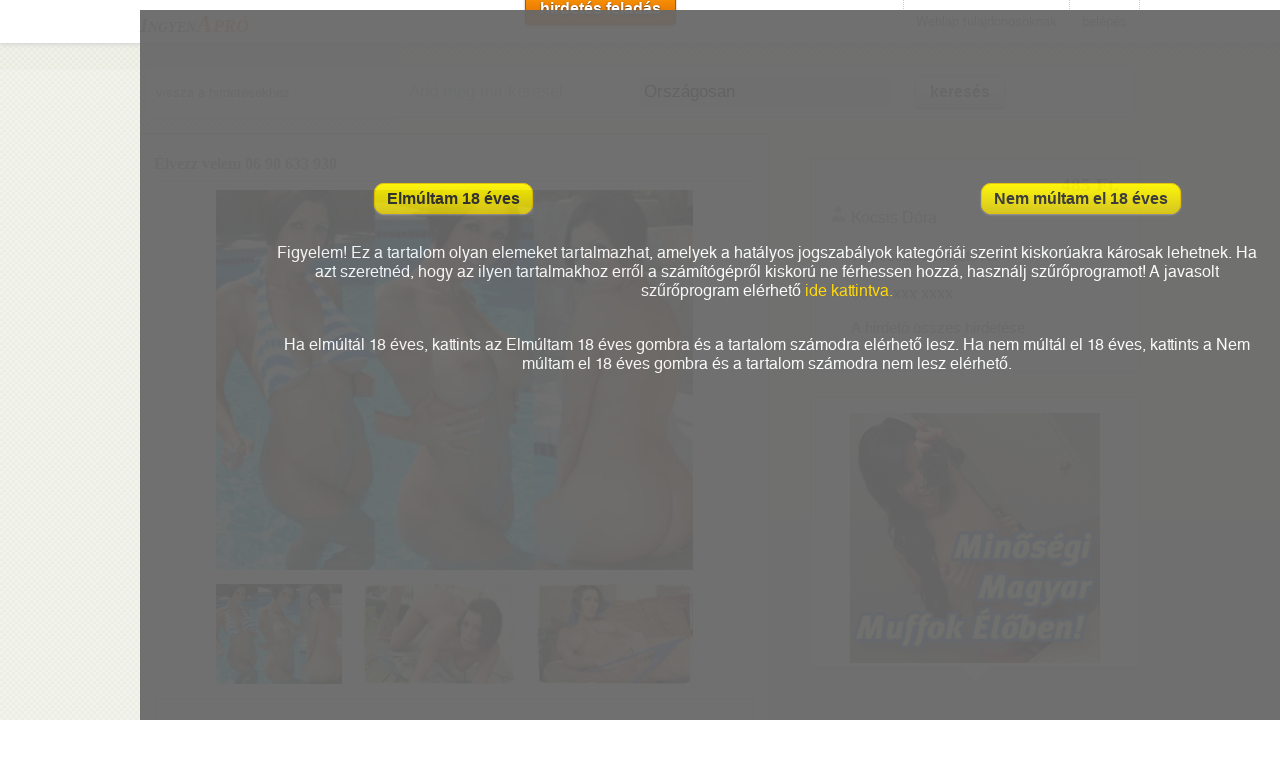

--- FILE ---
content_type: text/html; charset=UTF-8
request_url: http://ingyen-apro-hirdetes.hu/hirdetesresz.php?az=79580796
body_size: 4596
content:
<!DOCTYPE HTML>
<html lang="hu">
<head>
<title>﻿Élvezz velem 06 90 633 930 79580796</title>
<meta charset="utf-8">
<meta name="description" content="Egyik kezemben a telefonom a másikkal a a puncimat kezdem el simogatni érzem, ahogy benedvesedik,testemen a bizsergés fut át, mellbimbóim megduzz 79580796" />
<meta name="robots" content="index, follow" />
<meta name="age_hu" content="18" />
<meta name="apple-mobile-web-app-capable" content="yes">
<meta name="apple-mobile-web-app-status-bar-style" content="grey">
<meta name="viewport" content="width=device-width; initial-scale=1.0; maximum-scale=1.0;">

<link href="css/main.css" rel="stylesheet" type="text/css">
<link rel="shortcut icon" type="image/png" href="images/favicon.png"/>

<script src="js/jquery.min-latest.js"></script>
<script src="js/jquery.nivo.slider.js"></script>
<script src="js/custom.js"></script>
<script src="js/sajt.js"></script>

<meta property="og:url" content="http://ingyen-apro-hirdetes.hu/hirdetesresz.php?az=79580796" />
<meta property="og:type" content="article" />
<meta property="og:title" content="Élvezz velem 06 90 633 930 79580796" />
<meta property="og:description" content="Egyik kezemben a telefonom a másikkal a a puncimat kezdem el simogatni érzem, ahogy benedvesedik,testemen a bizsergés fut át, mellbimbóim megduzz 79580796" />
<meta property="og:image" content="http://ingyen-apro-hirdetes.hu/kep/79580796/nagy/0.jpg" />
<meta property="og:image:type" content="image/jpeg" />
<meta property="og:image:width" content="400" />
<meta property="og:image:height" content="319" />



<script>

function capt(str)
{
var xmlhttp;
if (window.XMLHttpRequest)
  {// code for IE7+, Firefox, Chrome, Opera, Safari
  xmlhttp=new XMLHttpRequest();
  }
else
  {// code for IE6, IE5
  xmlhttp=new ActiveXObject("Microsoft.XMLHTTP");
  }
xmlhttp.onreadystatechange=function()
  {
  if (xmlhttp.readyState==4 && xmlhttp.status==200)
    {
    document.getElementById("cap").innerHTML=xmlhttp.responseText;
    }
  }
xmlhttp.open("GET",str,true);
xmlhttp.send();
}
</script>




</head>
<body onload="capt('ellenorzokod.php'); tisztogat();">


﻿<script>
  (function(i,s,o,g,r,a,m){i['GoogleAnalyticsObject']=r;i[r]=i[r]||function(){
  (i[r].q=i[r].q||[]).push(arguments)},i[r].l=1*new Date();a=s.createElement(o),
  m=s.getElementsByTagName(o)[0];a.async=1;a.src=g;m.parentNode.insertBefore(a,m)
  })(window,document,'script','//www.google-analytics.com/analytics.js','ga');

  ga('create', 'UA-8883344-1', 'auto');
  ga('send', 'pageview');

</script>﻿
<div id="header">
  <!-- Start navigation area -->
  <div id="navigation">
    <div id="navigation_wrap">

      <!-- Start contact info area -->
      <div id="conteactinfo"><a href="/"><span class="logo1">Ingyen</span><span class="logo2">Apró</span></a></div>
      <!-- End contact info area -->
      <!-- Start navigation -->
      <div id="navi">
<a class="mediumsmoothrectange orangebutton" href="hirdfelad.php">hirdetés feladás</a>
      <ul>
          <li><a href="oldaladra.php">Weblap tulajdonosoknak</a>
          <li><a href="belep.php">belépés</a>  
	  </li>
       </ul>
      </div>
      <!-- End navigation -->

    </div>
  </div>
  <!-- End navigation area -->
</div>
<div id="main">
  <!-- Start Main Body Wrap -->
  <div id="main-wrap">
﻿<div class="kereso">

	<form action="/" method="get" name="keresoform"  id="keresoform">
<a href="/?k=" style="float:left; padding-top:8px">vissza a hirdetésekhez</a>		<input type="text" name="k" id="k" placeholder="Add meg mit keresel" value="">
		<select name="m" id="m" onchange="telepules('telepules.php?megye=' + this.value + '&amp;k=1');">
			<option value="" >Országosan</option>
			<option value="BA"  >Baranya megye</option>
			<option value="BK"  >Bács-Kiskun megye</option>
			<option value="BE"  >Békés megye</option>
			<option value="BZ"  >Borsod-Abaúj-Zemplén</option>
			<option value="BU"  >Budapest</option>
			<option value="CS"  >Csongrád</option>
			<option value="FE"  >Fejér</option>
			<option value="GS"  >Győr-Moson-Sopron</option>
			<option value="HB"  >Hajdú-Bihar</option>
			<option value="HE"  >Heves megye</option>
			<option value="JN"  >Jász-Nagykun-Szolnok</option>
			<option value="KE"  >Komárom-Esztergom</option>
			<option value="NO"  >Nógrád</option>
			<option value="PE"  >Pest megye</option>
			<option value="SO"  >Somogy megye</option>
			<option value="SZ"  >Szabolcs-Szatmár-Bereg megye</option>
			<option value="TO"  >Tolna megye</option>
			<option value="VA"  >Vas megye</option>
			<option value="VE"  >Veszprém megye</option>
			<option value="ZA"  >Zala megye</option>	
		</select>
		<div id="telepulesreszletek" style="display: inline-block;"></div>
		<a class="mediumsmoothrectange whitebutton" href="#" onclick="document.getElementById('keresoform').submit()">keresés</a>
	</form>
</div>

<div id="takar18" class="takar">
				<div class="split2">
					<p><a class="smallrounded yellowbutton" href="suti18.php">Elmúltam 18 éves</a></p>
				</div>
				<div class="split2">
					<p><a class="smallrounded yellowbutton" href="/">Nem múltam el 18 éves</a></p>
				</div>
				<div class="splitnone">
					<p>Figyelem! Ez a tartalom olyan elemeket tartalmazhat, amelyek a hatályos jogszabályok kategóriái szerint kiskorúakra károsak lehetnek. Ha azt szeretnéd, hogy az ilyen tartalmakhoz erről a számítógépről kiskorú ne férhessen hozzá, használj szűrőprogramot! A javasolt szűrőprogram elérhető <a href="http://mte.hu/gyermekbarat-internet" target="_blank" rel="nofollow">ide kattintva.</a></p>
				</div>
				<div class="splitnone">
					<p>Ha elmúltál 18 éves, kattints az Elmúltam 18 éves gombra és a tartalom számodra elérhető lesz. Ha nem múltál el 18 éves, kattints a Nem múltam el 18 éves gombra és a tartalom számodra nem lesz elérhető.</p>
				</div>
				<script>document.getElementById('takar18').style.height=screen.height + 'px'; </script>
			</div><div style="max-width: 900px; margin: 0 auto 0 auto;"></div>
    <!-- Start Left Section -->
    <div class="leftsection">

      <!-- Start Blog Post -->
      <div class="blogwrapstart">
        <div class="blogtitle">

        </div>
        <div class="blogbody">

          <div class="blogtext">
		<h4>Élvezz velem 06 90 633 930</h4><hr>
		<div id="hirdkepdiv"><img alt='Élvezz velem 06 90 633 9300' id="kep" src="kep/79580796/nagy/0.jpg"></div><div class="hirdkiskepdiv"><img alt='Élvezz velem 06 90 633 9300' src="kep/79580796/0.jpg" onmouseover="document.getElementById('kep').src='kep/79580796/nagy/0.jpg'  "><img alt='Élvezz velem 06 90 633 9301' src="kep/79580796/1.jpg" onmouseover="document.getElementById('kep').src='kep/79580796/nagy/1.jpg'  "><img alt='Élvezz velem 06 90 633 9302' src="kep/79580796/2.jpg" onmouseover="document.getElementById('kep').src='kep/79580796/nagy/2.jpg'  "></div>		<fieldset>
		<div class="split2"><ul style="list-style-type: none;"><li><b>485 Ft</b></li></ul></div><div class="split2"><ul style="list-style-type: none;"><li><a href="https://www.google.hu/maps/place/Budapest+I.+ker%C3%BClet" target="_blank">Budapest I. kerület</a></li></ul></div><p style="text-align: right;">kategória: <b>alkalmi szexpartner keresés</b></p>		</fieldset>
		<div style="max-width: 480px; margin: 0 auto 0 auto;">
		<a href="http://sexchat.hu/landing/randomfreechat?t=banner&ref=931&ch=4" target="_blank"><img src="http://1.d.apnpr.com/banners/banners/468x60/v1_horny_girls_hun.gif" /></a>		</div>
		<fieldset>
		<p style="font-size: 15px">Egyik kezemben a telefonom a másikkal a a puncimat kezdem el simogatni érzem, ahogy benedvesedik,testemen a bizsergés fut át, mellbimbóim megduzzadnak, keménnyé válnak, s ágaskodva várják a folytatást. Puncim már úszik a a nedvességtől. Csiklóm ennél nagyobbra már nem nőhet,Hüvelykujjammal folyamatosan masszírozom ,izgatom középső ujjammal már mélyen puncimban vagyok, Az egész testem beleremeg a gyönyörbe,percekig,kéjesen nyögdécselve lihegek...Akarod hallani,amint érzéki hangommal elélvezek?Élvezd a pillanatot velem és hívj<br />
06 90 633 930<br />
485Ft/perc<br />
http://erzekivagyak.hu</p><p style="float: left;">feladva: 2020-07-09</p><p style="float: right;"><a href="http://erzekivagyak.hu" target="_blank" rel="nofollow ugc">További információért látogass el a hirdető honlapjára</a></p>		</fieldset>
		<fieldset>
		<legend>kapcsolat a hirdetővel</legend>
		<div class="spitnone">
			<form action="hirdetesreszuzenet.php" method="post">
				<input type="hidden" name="hirdaz" value="79580796">

				<input type="hidden" name="j" value="">

				<input type="text" name="nev" id="nev" value="" placeholder="név" pattern=".{3,}" title="minimum 3 karakter" style="width:168px" required>
				<input type="email" name="email" value="" placeholder="e-mail cím" style="width:220px" required>
				<input type="text" name="telefon" value="" placeholder="telefonszám" style="width:100px">
				<textarea rows="5" name="uzenet" placeholder="üzenet" style="width:95%; margin-top:15px" required></textarea>
				<div id="cap" style="float:left; width:300px; margin-top:15px;"></div>
				<input type="submit" style="float:right; margin-top:10px; margin-right:20px;">
			</form>
		</div>		</fieldset>
         </div>
          <!-- End Blog Text -->
        </div>
        <span class="box-arrow"></span> </div>
      <!-- End Blog Post -->
    </div>
    <!-- End Left Section -->

    <!-- Start Right Section -->
    <div class="rightsection">
      <!-- Start Blog Widget -->
      <div class="blogwidgetstart" style="margin-top:25px">
        <!-- Start Advertising Widget -->
        <div class="widgetbody">
          <div class="hirdetoadatok">

<h3 style="float:right; margin-right:20px">485 Ft.</h3><br>
          <p class="usericon"><span style="font-size: 16px;">Kocsis Dóra</span></p>
	  <p class="emailicon"><a href="#nev" style="font-size: 15px;">Kapcsolat a hirdetővel</a></p><p class="phoneicon"><span id="telefonszam" style="font-size: 16px;"><a href="#" style="font-size: 16px;" onclick="document.getElementById('telefonszam').innerHTML = '0690603704';">06 xx xxx xxxx</a></span></p><p><a href="/?hrdeto=92243940" style="font-size: 15px; margin-left:20px">A hirdető összes hirdetése</a></p>

	  </div>
        </div>
        <!-- End Advertising Widget -->
        <span class="box-arrow"></span>
      </div>
      <!-- End Blog Widget -->



      <!-- Start Blog Widget -->
      <div class="blogwidgetstart" style="margin-top:25px">
        <!-- Start Advertising Widget -->
        <div class="widgetbody">

	 <div style="max-width: 250px; margin: 0 auto 0 auto; text-align:center">
	            </div>

	 <div style="max-width: 300px; margin: 0 auto 0 auto; text-align:center">
	   <a href="http://sexchat.hu/landing/randomfreechat?t=banner&ref=931&ch=4" target="_blank"><img src="http://1.d.apnpr.com/banners/banners/250x250/latogatok_2_hun.gif" alt="sexchat.hu" /></a>         </div>
        </div>
        <!-- End Advertising Widget -->
        <span class="box-arrow"></span>
      </div>
      <!-- End Blog Widget -->


    </div>
    <!-- End Right Section -->

  </div>
  <!-- End Main Body Wrap -->
</div>






﻿<!-- Start Footer -->
<div id="footer">
  <!-- Start Footer Top -->
  <div id="footertop">

    <div class="footerwrap">
       <div class="split3">
          <p><a href="kapcsolat.php">Kapcsolat</a></p>
          <p><a href="felhasznalasifeltetel.php">Felhasználási feltételek</a></p>
          <p><a href="felhasznalasifeltetel.php#adat">Adatkezelési nyilatkozat</a></p>
          <p><a href="rsslinkek.php">RSS csatornák</a></p>
          <p><a href="oldaladra.php">Weblap tulajdonosoknak</a></p>
      </div>
      <div class="split3">
        <p><a href="http://ingyen-van.hu/letoltes.htm" title="youtube mp3 zene letöltés ingyen"  target="_blank">youtube mp3 letöltés</a></p> 

      </div>
      <div class="split3">
<script type="text/javascript" data-ad-type="pixel v1.0" charset="utf-8" src="//hu.search.etargetnet.com/generic/uni.php?g=ref:69062"></script>
      </div>
    </div>

  </div>
  <!-- End Footer Top -->
  <div class="clear"></div>

  <!-- Start Footer Bottom -->
  <div id="footerbottom">
    <div class="footerwrap">
      <!-- Start Copyright Div -->
      <div id="copyright">Copyright &copy; <a href="/">Ingyen Apró</a> Minden jog fenntartva</div>
      <!-- PLEASE SUPPORT US BY LEAVING THIS LINK -->
      <!-- End Copyright Div -->
      <!-- Start Social area -->
      <div class="socialfooter">
        <ul>
          <li><a href="#" class="social-google"></a></li>
          <li><a target="_blank" href="http://www.facebook.com/ingyenapro1" class="social-facebook"></a></li>
        </ul>
      </div>
      <!-- End Socialarea -->
    </div>
  </div>
  <!-- End Footer Bottom -->
</div>
<!-- End Footer -->



<!-- Start Scroll To Top Div -->
<div id="scrolltab"></div>
<!-- End Scroll To Top Div -->
</body>
</html>



--- FILE ---
content_type: application/javascript
request_url: http://ingyen-apro-hirdetes.hu/js/sajt.js
body_size: 3464
content:
function hivatkoz(url)
{
var xmlhttp;
if (window.XMLHttpRequest)
  {// code for IE7+, Firefox, Chrome, Opera, Safari
  xmlhttp=new XMLHttpRequest();
  }
else
  {// code for IE6, IE5
  xmlhttp=new ActiveXObject("Microsoft.XMLHTTP");
  }
xmlhttp.onreadystatechange=function()
  {
  if (xmlhttp.readyState==4 && xmlhttp.status==200)
    {
 
    }
  }
xmlhttp.open("GET",url,true);
xmlhttp.send();
}


function tisztogat()
{
var xmlhttp;
if (window.XMLHttpRequest)
  {// code for IE7+, Firefox, Chrome, Opera, Safari
  xmlhttp=new XMLHttpRequest();
  }
else
  {// code for IE6, IE5
  xmlhttp=new ActiveXObject("Microsoft.XMLHTTP");
  }
xmlhttp.onreadystatechange=function()
  {
  if (xmlhttp.readyState==4 && xmlhttp.status==200)
    {
 
    }
  }
xmlhttp.open("GET","tisztogat.php",true);
xmlhttp.send();
}



function oldaladrahird(str)
{
var xmlhttp;
if (window.XMLHttpRequest)
  {// code for IE7+, Firefox, Chrome, Opera, Safari
  xmlhttp=new XMLHttpRequest();
  }
else
  {// code for IE6, IE5
  xmlhttp=new ActiveXObject("Microsoft.XMLHTTP");
  }
xmlhttp.onreadystatechange=function()
  {
  if (xmlhttp.readyState==4 && xmlhttp.status==200)
    {
    document.getElementById("hidmegjelenit").innerHTML=xmlhttp.responseText;
    }
  }
xmlhttp.open("GET",str,true);
xmlhttp.send();
}



function oldaladrakat2(str)
{
var xmlhttp;
if (window.XMLHttpRequest)
  {// code for IE7+, Firefox, Chrome, Opera, Safari
  xmlhttp=new XMLHttpRequest();
  }
else
  {// code for IE6, IE5
  xmlhttp=new ActiveXObject("Microsoft.XMLHTTP");
  }
xmlhttp.onreadystatechange=function()
  {
  if (xmlhttp.readyState==4 && xmlhttp.status==200)
    {
    document.getElementById("kat2").innerHTML=xmlhttp.responseText;
    }
  }
xmlhttp.open("GET",str,true);
xmlhttp.send();
}


function oldaladrakat1(str)
{
var xmlhttp;
if (window.XMLHttpRequest)
  {// code for IE7+, Firefox, Chrome, Opera, Safari
  xmlhttp=new XMLHttpRequest();
  }
else
  {// code for IE6, IE5
  xmlhttp=new ActiveXObject("Microsoft.XMLHTTP");
  }
xmlhttp.onreadystatechange=function()
  {
  if (xmlhttp.readyState==4 && xmlhttp.status==200)
    {
    document.getElementById("kat1").innerHTML=xmlhttp.responseText;
    document.getElementById("kat2").innerHTML="";
    }
  }
xmlhttp.open("GET",str,true);
xmlhttp.send();
}


function kat(str)
{
var xmlhttp;
if (window.XMLHttpRequest)
  {// code for IE7+, Firefox, Chrome, Opera, Safari
  xmlhttp=new XMLHttpRequest();
  }
else
  {// code for IE6, IE5
  xmlhttp=new ActiveXObject("Microsoft.XMLHTTP");
  }
xmlhttp.onreadystatechange=function()
  {
  if (xmlhttp.readyState==4 && xmlhttp.status==200)
    {
    document.getElementById("kat").innerHTML=xmlhttp.responseText;
    document.getElementById("kat1").innerHTML="";
    document.getElementById("kat2").innerHTML="";

    document.getElementById("hkataz").value="";
    document.getElementById("hkat").value="";
    document.getElementById("hkat1").value="";
    document.getElementById("hkat2").value="";
    document.getElementById("spankat").innerHTML = "";
    }
  }
xmlhttp.open("GET",str,true);
xmlhttp.send();
}

function kat1(str,kulcs,ertek)
{
var xmlhttp;
if (window.XMLHttpRequest)
  {// code for IE7+, Firefox, Chrome, Opera, Safari
  xmlhttp=new XMLHttpRequest();
  }
else
  {// code for IE6, IE5
  xmlhttp=new ActiveXObject("Microsoft.XMLHTTP");
  }
xmlhttp.onreadystatechange=function()
  {
  if (xmlhttp.readyState==4 && xmlhttp.status==200)
    {
    document.getElementById("kat1").innerHTML=xmlhttp.responseText;
    document.getElementById("kat").style.background = "#F5F5F5";
    document.getElementById("kat1").style.background = "#ffffff";
    document.getElementById("kat2").innerHTML = "";
    document.getElementById("hkat").value = kulcs;
    document.getElementById("hkataz").value = ertek;

    }
  }
xmlhttp.open("GET",str,true);
xmlhttp.send();
}

function kat2(str,ertek)
{
var xmlhttp;
if (window.XMLHttpRequest)
  {// code for IE7+, Firefox, Chrome, Opera, Safari
  xmlhttp=new XMLHttpRequest();
  }
else
  {// code for IE6, IE5
  xmlhttp=new ActiveXObject("Microsoft.XMLHTTP");
  }
xmlhttp.onreadystatechange=function()
  {
  if (xmlhttp.readyState==4 && xmlhttp.status==200)
    {
    document.getElementById("kat2").innerHTML=xmlhttp.responseText;
    document.getElementById("kat1").style.background = "#F5F5F5";
    document.getElementById("hkat1").value = ertek;
    }
  }
xmlhttp.open("GET",str,true);
xmlhttp.send();
}

function katon(ertek)
{
document.getElementById("zar").click();
document.getElementById("hkat1").value = ertek;
document.getElementById("kateg").placeholder = "Kategória módosítás";

var hkat = document.getElementById("hkat").value;
var hkat1 = document.getElementById("hkat1").value;
var hkat2 = document.getElementById("hkat2").value;


document.getElementById("spankat").innerHTML = hkat + " / " + hkat1;
var kategi = "kateg.php?tul=" + hkat + "&tulal=" + hkat1 + "&tulal2=" + hkat2;
reszletek(kategi);
return true;
}


function katon1(ertek)
{
document.getElementById("zar").click();
document.getElementById("hkat2").value = ertek;
document.getElementById("kateg").placeholder = "Kategória módosítás";
document.getElementById("spankat").innerHTML = document.getElementById("hkat").value + " / " + document.getElementById("hkat1").value + " / " + document.getElementById("hkat2").value;
var kategi = "kateg.php?tul=" + document.getElementById("hkat").value + "&tulal=" + document.getElementById("hkat1").value + "&tulal2=" + document.getElementById("hkat2").value;
reszletek(kategi);
return true;
}


function reszletek(str)
{
var xmlhttp;
if (window.XMLHttpRequest)
  {// code for IE7+, Firefox, Chrome, Opera, Safari
  xmlhttp=new XMLHttpRequest();
  }
else
  {// code for IE6, IE5
  xmlhttp=new ActiveXObject("Microsoft.XMLHTTP");
  }
xmlhttp.onreadystatechange=function()
  {
  if (xmlhttp.readyState==4 && xmlhttp.status==200)
    {
    document.getElementById("reszletek").innerHTML=xmlhttp.responseText;
	if( (document.getElementById("hkataz").value == "tarskeres") || (document.getElementById("hkataz").value == "allas" && document.getElementById("hkat1").value == "erotikus munka") )
	{
	  document.getElementById("erotikfigyelmeztet").innerHTML= "";
	}else
	{
	  document.getElementById("erotikfigyelmeztet").innerHTML= "<p class=\"informationalert\"><span>Fontos figyelmeztetés!</span><br><span>Tilos, ebbe a rovatba erotikus hirdetést feladni!</span><br>Ha erotikus hirdetést szeretne feladni válassza az erotika rovatot. Látogatóink érdekében kitiltjuk a szabálytalan hirdetőket (telefonszám és e-mail cím alapján), és hirdetéseit töröljük.</p>";
	}
    }
  }
xmlhttp.open("GET",str,true);
xmlhttp.send();
}


function telepules(str)
{
var xmlhttp;
if (window.XMLHttpRequest)
  {// code for IE7+, Firefox, Chrome, Opera, Safari
  xmlhttp=new XMLHttpRequest();
  }
else
  {// code for IE6, IE5
  xmlhttp=new ActiveXObject("Microsoft.XMLHTTP");
  }
xmlhttp.onreadystatechange=function()
  {
  if (xmlhttp.readyState==4 && xmlhttp.status==200)
    {
    document.getElementById("telepulesreszletek").innerHTML=xmlhttp.responseText;
    }
  }
xmlhttp.open("GET",str,true);
xmlhttp.send();
}


function feladindit(str)
{
var xmlhttp;
if (window.XMLHttpRequest)
  {// code for IE7+, Firefox, Chrome, Opera, Safari
  xmlhttp=new XMLHttpRequest();
  }
else
  {// code for IE6, IE5
  xmlhttp=new ActiveXObject("Microsoft.XMLHTTP");
  }
xmlhttp.onreadystatechange=function()
  {
  if (xmlhttp.readyState==4 && xmlhttp.status==200)
    {
    document.getElementById("az").innerHTML=xmlhttp.responseText;
	if(document.getElementById("az").value != "")
		{ document.getElementById("kepfeltolt").style.display = "block"; }
    }
  }
xmlhttp.open("GET",str,true);
xmlhttp.send();
}


function ellenor()
{

if((document.getElementById('hkataz').value == "")||(document.getElementById('hkat').value == "")||(document.getElementById('hkat1').value == ""))
	{  document.getElementById('kateg').focus(); return false;}

switch (document.getElementById('hkat').value)
   {
    case "ingatlan":

		if(document.getElementById('ceg').value == "")	{ document.getElementById('ceg').focus(); return false;}
		if(document.getElementById('kereskinal').value == "")	{ document.getElementById('kereskinal').focus(); return false;}
		if(document.getElementById('ar').value == "")	{ document.getElementById('ar').focus(); return false;}
		if(document.getElementById('eladokiado').value == "")	{ document.getElementById('eladokiado').focus(); return false;}

		switch (document.getElementById('hkat1').value)
		{
		    case "lakás":
				if(document.getElementById('alapterulet').value == "")	{ document.getElementById('alapterulet').focus(); return false;}
				if(document.getElementById('klima').value == "")	{ document.getElementById('klima').focus(); return false;}
				if(document.getElementById('erkelyterasz').value == "")	{ document.getElementById('erkelyterasz').focus(); return false;}
				if(document.getElementById('lift').value == "")	{ document.getElementById('lift').focus(); return false;}
				if(document.getElementById('emelet').value == "")	{ document.getElementById('emelet').focus(); return false;}
				if(document.getElementById('futes').value == "")	{ document.getElementById('futes').focus(); return false;}
				if(document.getElementById('energiatanusitvany').value == "")	{ document.getElementById('energiatanusitvany').focus(); return false;}
				if(document.getElementById('szintekszama').value == "")	{ document.getElementById('szintekszama').focus(); return false;}
				if(document.getElementById('allapot').value == "")	{ document.getElementById('allapot').focus(); return false;}
				if(document.getElementById('szobakszama').value == "")	{ document.getElementById('szobakszama').focus(); return false;}
				if(document.getElementById('felszobakszama').value == "")	{ document.getElementById('felszobakszama').focus(); return false;}
				if(document.getElementById('parkolas').value == "")	{ document.getElementById('parkolas').focus(); return false;}
				if(document.getElementById('ingatlantipus').value == "")	{ document.getElementById('ingatlantipus').focus(); return false;}
				if(document.getElementById('kilatas').value == "")	{ document.getElementById('kilatas').focus(); return false;}
		    break;
		    case "ház":
				if(document.getElementById('telekterulet').value == "")	{ document.getElementById('telekterulet').focus(); return false;}
				if(document.getElementById('alapterulet').value == "")	{ document.getElementById('alapterulet').focus(); return false;}
				if(document.getElementById('klima').value == "")	{ document.getElementById('klima').focus(); return false;}
				if(document.getElementById('erkelyterasz').value == "")	{ document.getElementById('erkelyterasz').focus(); return false;}
				if(document.getElementById('lift').value == "")	{ document.getElementById('lift').focus(); return false;}
				if(document.getElementById('futes').value == "")	{ document.getElementById('futes').focus(); return false;}
				if(document.getElementById('energiatanusitvany').value == "")	{ document.getElementById('energiatanusitvany').focus(); return false;}
				if(document.getElementById('szintekszama').value == "")	{ document.getElementById('szintekszama').focus(); return false;}
				if(document.getElementById('allapot').value == "")	{ document.getElementById('allapot').focus(); return false;}
				if(document.getElementById('szobakszama').value == "")	{ document.getElementById('szobakszama').focus(); return false;}
				if(document.getElementById('felszobakszama').value == "")	{ document.getElementById('felszobakszama').focus(); return false;}
				if(document.getElementById('parkolas').value == "")	{ document.getElementById('parkolas').focus(); return false;}
		    break;
		    case "nyaraló":
				if(document.getElementById('telekterulet').value == "")	{ document.getElementById('telekterulet').focus(); return false;}
				if(document.getElementById('alapterulet').value == "")	{ document.getElementById('alapterulet').focus(); return false;}
				if(document.getElementById('klima').value == "")	{ document.getElementById('klima').focus(); return false;}
				if(document.getElementById('erkelyterasz').value == "")	{ document.getElementById('erkelyterasz').focus(); return false;}
				if(document.getElementById('futes').value == "")	{ document.getElementById('futes').focus(); return false;}
				if(document.getElementById('energiatanusitvany').value == "")	{ document.getElementById('energiatanusitvany').focus(); return false;}
				if(document.getElementById('szintekszama').value == "")	{ document.getElementById('szintekszama').focus(); return false;}
				if(document.getElementById('allapot').value == "")	{ document.getElementById('allapot').focus(); return false;}
				if(document.getElementById('szobakszama').value == "")	{ document.getElementById('szobakszama').focus(); return false;}
				if(document.getElementById('felszobakszama').value == "")	{ document.getElementById('felszobakszama').focus(); return false;}
		    break;
		    case "telek kert":
				if(document.getElementById('telekterulet').value == "")	{ document.getElementById('telekterulet').focus(); return false;}
		    break;
		    case "iroda üzlethelység":
				if(document.getElementById('alapterulet').value == "")	{ document.getElementById('alapterulet').focus(); return false;}
				if(document.getElementById('futes').value == "")	{ document.getElementById('futes').focus(); return false;}
				if(document.getElementById('energiatanusitvany').value == "")	{ document.getElementById('energiatanusitvany').focus(); return false;}
				if(document.getElementById('parkolas').value == "")	{ document.getElementById('parkolas').focus(); return false;}
		}
    break;
    case "jármű":

		if(document.getElementById('ceg').value == "")	{ document.getElementById('ceg').focus(); return false;}
		if(document.getElementById('kereskinal').value == "")	{  document.getElementById('kereskinal').focus(); return false;}
		if(document.getElementById('ar').value == "")	{  document.getElementById('ar').focus(); return false;}
		if(document.getElementById('allapot').value == "")	{  document.getElementById('allapot').focus(); return false;}

		switch (document.getElementById('hkat1').value)
		{
		    case "alkatrész felszerelés":
				if(document.getElementById('alkatresztipus').value == "")	{ document.getElementById('alkatresztipus').focus(); return false;}
		    break;
		    case "autó":
				if(document.getElementById('klima').value == "")	{ document.getElementById('klima').focus(); return false;}
				if(document.getElementById('gyartasiev').value == "")	{ document.getElementById('gyartasiev').focus(); return false;}
				if(document.getElementById('hengerurtartalom').value == "")	{ document.getElementById('hengerurtartalom').focus(); return false;}
				if(document.getElementById('futottkm').value == "")	{ document.getElementById('futottkm').focus(); return false;}
				if(document.getElementById('uzemanyag').value == "")	{ document.getElementById('uzemanyag').focus(); return false;}
				if(document.getElementById('kivitel').value == "")	{ document.getElementById('kivitel').focus(); return false;}
		    break;
		    case "motor":
				if(document.getElementById('gyartasiev').value == "")	{  document.getElementById('gyartasiev').focus(); return false;}
				if(document.getElementById('hengerurtartalom').value == "")	{  document.getElementById('hengerurtartalom').focus(); return false;}
				if(document.getElementById('futottkm').value == "")	{  document.getElementById('futottkm').focus(); return false;}
				if(document.getElementById('kivitel').value == "")	{  document.getElementById('kivitel').focus(); return false;}
		}
    break;
    case "társkereső":

		switch (document.getElementById('hkat1').value)
		{
		    case "párkeresés":
				if(document.getElementById('kor').value == "")	{ document.getElementById('kor').focus(); return false;}
				if(document.getElementById('magassag').value == "")	{ document.getElementById('magassag').focus(); return false;}
				if(document.getElementById('testalkat').value == "")	{ document.getElementById('testalkat').focus(); return false;}
		    break;
		    case "alkalmi szexpartner keresés":

			switch (document.getElementById('hkat2').value)
			{
			    case "nő férfi szexpartnert":
					if(document.getElementById('kor').value == "")	{ document.getElementById('kor').focus(); return false;}
					if(document.getElementById('magassag').value == "")	{ document.getElementById('magassag').focus(); return false;}
					if(document.getElementById('testsuly').value == "")	{ document.getElementById('testsuly').focus(); return false;}
					if(document.getElementById('testalkat').value == "")	{ document.getElementById('testalkat').focus(); return false;}
					if(document.getElementById('hajszin').value == "")	{ document.getElementById('hajszin').focus(); return false;}
					if(document.getElementById('keblek').value == "")	{ document.getElementById('keblek').focus(); return false;}
					if(document.getElementById('intimresz').value == "")	{ document.getElementById('intimresz').focus(); return false;}
			    break;
			    case "férfi nő szexpartnert":
					if(document.getElementById('kor').value == "")	{ document.getElementById('kor').focus(); return false;}
					if(document.getElementById('magassag').value == "")	{ document.getElementById('magassag').focus(); return false;}
					if(document.getElementById('testsuly').value == "")	{ document.getElementById('testsuly').focus(); return false;}
			    break;
			    case "nő nő szexpartnert":
					if(document.getElementById('kor').value == "")	{ document.getElementById('kor').focus(); return false;}
					if(document.getElementById('magassag').value == "")	{ document.getElementById('magassag').focus(); return false;}
					if(document.getElementById('testsuly').value == "")	{ document.getElementById('testsuly').focus(); return false;}
			    break;
			    case "férfi férfi szexpartnert":
					if(document.getElementById('kor').value == "")	{ document.getElementById('kor').focus(); return false;}
					if(document.getElementById('magassag').value == "")	{ document.getElementById('magassag').focus(); return false;}
					if(document.getElementById('testsuly').value == "")	{ document.getElementById('testsuly').focus(); return false;}
			    break;
			    case "szexuális segédeszközök":
					if(document.getElementById('kereskinal').value == "")	{ document.getElementById('kereskinal').focus(); return false;}
					if(document.getElementById('ar').value == "")	{ document.getElementById('ar').focus(); return false;}
			    break;
			    case "szextelefon":
					if(document.getElementById('ar').value == "")	{ document.getElementById('ar').focus(); return false;}
			}

		    break;
		    case "erotikus masszázs":
				if(document.getElementById('kor').value == "")	{ document.getElementById('kor').focus(); return false;}
				if(document.getElementById('magassag').value == "")	{ document.getElementById('magassag').focus(); return false;}
				if(document.getElementById('testsuly').value == "")	{ document.getElementById('testsuly').focus(); return false;}
				if(document.getElementById('testalkat').value == "")	{ document.getElementById('testalkat').focus(); return false;}
				if(document.getElementById('hajszin').value == "")	{ document.getElementById('hajszin').focus(); return false;}
				if(document.getElementById('keblek').value == "")	{ document.getElementById('keblek').focus(); return false;}
		    break;
		    case "kapcsolat anyagi támogatással":

			switch (document.getElementById('hkat2').value)
			{
			    case "úr támogatna hölgyet":
					if(document.getElementById('kapcsolatidotartam').value == "")	{ document.getElementById('kapcsolatidotartam').focus(); return false;}
					if(document.getElementById('tamogatasjelleg').value == "")	{ document.getElementById('tamogatasjelleg').focus(); return false;}
			    break;
			    case "hölgy támogatna urat":
					if(document.getElementById('kapcsolatidotartam').value == "")	{ document.getElementById('kapcsolatidotartam').focus(); return false;}
					if(document.getElementById('tamogatasjelleg').value == "")	{ document.getElementById('tamogatasjelleg').focus(); return false;}
			    break;
			    case "hölgy keres támogatót":
					if(document.getElementById('kor').value == "")	{ document.getElementById('kor').focus(); return false;}
					if(document.getElementById('magassag').value == "")	{ document.getElementById('magassag').focus(); return false;}
					if(document.getElementById('testsuly').value == "")	{ document.getElementById('testsuly').focus(); return false;}
					if(document.getElementById('testalkat').value == "")	{ document.getElementById('testalkat').focus(); return false;}
					if(document.getElementById('hajszin').value == "")	{ document.getElementById('hajszin').focus(); return false;}
			    break;
			    case "úr keres támogatót":
					if(document.getElementById('kor').value == "")	{ document.getElementById('kor').focus(); return false;}
					if(document.getElementById('magassag').value == "")	{ document.getElementById('magassag').focus(); return false;}
					if(document.getElementById('testsuly').value == "")	{ document.getElementById('testsuly').focus(); return false;}
					if(document.getElementById('testalkat').value == "")	{ document.getElementById('testalkat').focus(); return false;}
					if(document.getElementById('hajszin').value == "")	{ document.getElementById('hajszin').focus(); return false;}
			}
		    break;
		}
    break;
    case "szolgáltatás":

		if(document.getElementById('ceg').value == "")	{ document.getElementById('ceg').focus(); return false;}
		if(document.getElementById('kereskinal').value == "")	{  document.getElementById('kereskinal').focus(); return false;}
    break;
    case "állás":

		if(document.getElementById('ceg').value == "")	{ document.getElementById('ceg').focus(); return false;}
		if(document.getElementById('kereskinal').value == "")	{  document.getElementById('kereskinal').focus(); return false;}
    break;
    case "sport szabadidő":

		switch (document.getElementById('hkat1').value)
		{
		    case "szállás utazás":
				if(document.getElementById('ceg').value == "")	{ document.getElementById('ceg').focus(); return false;}
				if(document.getElementById('kereskinal').value == "")	{ document.getElementById('kereskinal').focus(); return false;}
				if(document.getElementById('ar').value == "")	{ document.getElementById('ar').focus(); return false;}
		    break;
		    case "hobbi":
				if(document.getElementById('ceg').value == "")	{ document.getElementById('ceg').focus(); return false;}
				if(document.getElementById('kereskinal').value == "")	{ document.getElementById('kereskinal').focus(); return false;}
				if(document.getElementById('ar').value == "")	{ document.getElementById('ar').focus(); return false;}
		    break;
		    case "műtárgy gyűjtemény":
				if(document.getElementById('ceg').value == "")	{ document.getElementById('ceg').focus(); return false;}
				if(document.getElementById('kereskinal').value == "")	{ document.getElementById('kereskinal').focus(); return false;}
				if(document.getElementById('ar').value == "")	{ document.getElementById('ar').focus(); return false;}
		    break;
		    case "háziállatok":
				if (document.getElementById('hkat2').value != "elveszett keresem")
				{
				if(document.getElementById('ceg').value == "")	{ document.getElementById('ceg').focus(); return false;}
				if(document.getElementById('kereskinal').value == "")	{ document.getElementById('kereskinal').focus(); return false;}
				if(document.getElementById('ar').value == "")	{ document.getElementById('ar').focus(); return false;}
				}
		    break;
		    default:
				if(document.getElementById('ceg').value == "")	{ document.getElementById('ceg').focus(); return false;}
				if(document.getElementById('kereskinal').value == "")	{ document.getElementById('kereskinal').focus(); return false;}
				if(document.getElementById('allapot').value == "")	{ document.getElementById('allapot').focus(); return false;}
				if(document.getElementById('ar').value == "")	{ document.getElementById('ar').focus(); return false;}
		}
    break;
    case "mezőgazdaság":

		if(document.getElementById('ceg').value == "")	{ document.getElementById('ceg').focus(); return false;}
		if(document.getElementById('kereskinal').value == "")	{ document.getElementById('kereskinal').focus(); return false;}
		if(document.getElementById('ar').value == "")	{ document.getElementById('ar').focus(); return false;}

		if (document.getElementById('hkat1').value == "mezőgazdasági eszköz gép")
		{
			if(document.getElementById('allapot').value == "")	{ document.getElementById('allapot').focus(); return false;}
		}
    break;
    default:
		if(document.getElementById('ceg').value == "")	{ document.getElementById('ceg').focus(); return false;}
		if(document.getElementById('kereskinal').value == "")	{ document.getElementById('kereskinal').focus(); return false;}
		if(document.getElementById('allapot').value == "")	{ document.getElementById('allapot').focus(); return false;}
		if(document.getElementById('ar').value == "")	{ document.getElementById('ar').focus(); return false;}
   }

if(document.getElementById('cimsor').value.length < 15)	{  document.getElementById('cimsor').focus(); return false;}
if(document.getElementById('szoveg').value.length < 15)	{  document.getElementById('szoveg').focus(); return false;}
if(document.getElementById('megye').value == "")	{  document.getElementById('megye').focus(); return false;}
if(document.getElementById('telepulese').value == "")	{  document.getElementById('telepulese').focus(); return false;}

if(document.getElementById('hirdetoaz').value == "")
	{
		if(document.getElementById('nev').value == "")	{ document.getElementById('nev').focus(); return false;}
		if(document.getElementById('mail').value == "")	{ document.getElementById('mail').focus(); return false;}

		if(! checkEmail(document.getElementById('mail').value))	{alert("Adjon meg egy e-mail címet"); document.getElementById('mail').focus(); return false;}
	}

document.getElementById('orm').submit();
document.getElementById('toltok').style.visibility = 'visible';
return true;
}


function checkEmail(email) {
    if(email.indexOf("@") == -1 || email.indexOf(".") == -1) { 
	return false;
    } else {
        var first = email.split("@");
        var user = first[0];
        var second = first[1].split(".");
        var domain = second[0];
        var ending = second[1];
        if(user.length < 2 || domain.length < 2 || ending.length < 2) {
            return false;
        } else {
            return true;
        }
    }
}